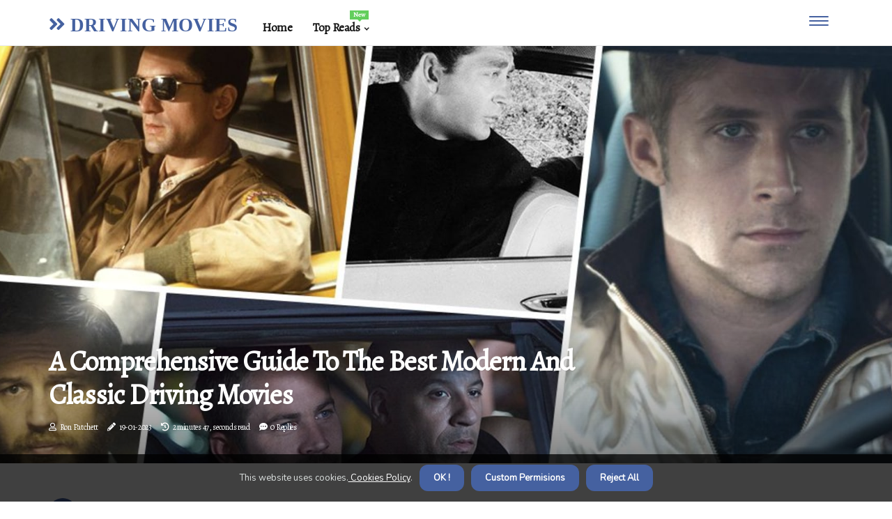

--- FILE ---
content_type: text/html;charset=utf-8
request_url: https://www.drivingmovies.com/a-comprehensive-guide-to-the-best-modern-and-classic-driving-movies
body_size: 16401
content:
<!DOCTYPE html><html lang="en-NZ"><head><meta charset="UTF-8" /><meta http-equiv="X-UA-Compatible" content="IE=edge" /><meta name="viewport" content="width=device-width, initial-scale=1" /><meta name="generator" content="WordPress 5.7.1" /><meta name="robots" content="index,follow,max-snippet:-1, max-image-preview:large, max-video-preview:-1"><title>A Comprehensive Guide to the Best Modern and Classic Driving Movies</title><meta name="author" content="Ron Patchett" /><meta name="description" content="From Fast & Furious to The Cannonball Run - explore some of the best modern & classic driving movies with this comprehensive guide! Learn about iconic..." /><meta name="keywords" content="fast & furious franchise vin diesel paul walker dominic toretto gene hackman roy scheider michael caine noel coward burt reynolds sally field mel gibson angelina jo" /><link rel="canonical" href="https://www.drivingmovies.com/a-comprehensive-guide-to-the-best-modern-and-classic-driving-movies" /><meta property="og:locale" content="en_NZ" /><meta property="og:type" content="website" /><meta property="og:title" content="A Comprehensive Guide to the Best Modern and Classic Driving Movies" /><meta property="og:description" content="From Fast & Furious to The Cannonball Run - explore some of the best modern & classic driving movies with this comprehensive guide! Learn about iconic cars & characters, memorable quotes & more!" /><meta property="og:url" content="https://www.drivingmovies.com/a-comprehensive-guide-to-the-best-modern-and-classic-driving-movies" /><meta property="og:site_name" content="drivingmovies.com"/><meta property="og:image" content="https://www.drivingmovies.com/img/1cd8c31a72eacca3e5903577a0bf9322.jpg?21"/><meta name="twitter:card" content="summary_large_image" /><meta name="twitter:description" content="From Fast & Furious to The Cannonball Run - explore some of the best modern & classic driving movies with this comprehensive guide! Learn about iconic cars & characters, memorable quotes & more!" /><meta name="twitter:title" content="A Comprehensive Guide to the Best Modern and Classic Driving Movies" /><script type='application/ld+json' class='yoast-schema-graph yoast-schema-graph--main'>{"@context": "https://schema.org","@graph": [{"@type": "WebSite","@id": "https://www.drivingmovies.com#website","url": "https://www.drivingmovies.com","name": "drivingmovies.com","inLanguage": "en","description": "From Fast & Furious to The Cannonball Run - explore some of the best modern & classic driving movies with this comprehensive guide! Learn about iconic cars & characters, memorable quotes & more!"},{"@type": "ImageObject","@id": "https://www.drivingmovies.com/a-comprehensive-guide-to-the-best-modern-and-classic-driving-movies#primaryimage","inLanguage": "en","url": "https://www.drivingmovies.com/img/1cd8c31a72eacca3e5903577a0bf9322.jpg?21","width": 1920,"height": 800,"caption": "A Comprehensive Guide to the Best Modern and Classic Driving Movies"},{"@type": "WebPage","@id": "https://www.drivingmovies.com/a-comprehensive-guide-to-the-best-modern-and-classic-driving-movies#webpage","url": "https://www.drivingmovies.com/a-comprehensive-guide-to-the-best-modern-and-classic-driving-movies","name": "A Comprehensive Guide to the Best Modern and Classic Driving Movies","isPartOf": {"@id": "https://www.drivingmovies.com#website"},"inLanguage": "en","primaryImageOfPage": {"@id": "https://www.drivingmovies.com/a-comprehensive-guide-to-the-best-modern-and-classic-driving-movies#primaryimage"},"datePublished": "2025-08-21T01-27-23.000Z","dateModified": "2025-08-21T01-27-23.000Z","description": "From Fast & Furious to The Cannonball Run - explore some of the best modern & classic driving movies with this comprehensive guide! Learn about iconic cars & characters, memorable quotes & more!","potentialAction": [{"@type": "ReadAction","target": ["https://www.drivingmovies.com/a-comprehensive-guide-to-the-best-modern-and-classic-driving-movies"]}]}]}</script><link rel="icon" href="https://www.drivingmovies.com/img/favicon.png" type="image/x-icon" /><link rel="apple-touch-icon-precomposed" sizes="57x57" href="https://www.drivingmovies.com/img/apple-touch-icon-57x57.png" /><link rel="apple-touch-icon-precomposed" sizes="114x114" href="https://www.drivingmovies.com/img/apple-touch-icon-114x114.png" /><link rel="apple-touch-icon-precomposed" sizes="72x72" href="https://www.drivingmovies.com/img/apple-touch-icon-72x72.png" /><link rel="apple-touch-icon-precomposed" sizes="144x144" href="https://www.drivingmovies.com/img/apple-touch-icon-144x144.png" /><link rel="apple-touch-icon-precomposed" sizes="60x60" href="https://www.drivingmovies.com/img/apple-touch-icon-60x60.png" /><link rel="apple-touch-icon-precomposed" sizes="120x120" href="https://www.drivingmovies.com/img/apple-touch-icon-120x120.png" /><link rel="apple-touch-icon-precomposed" sizes="76x76" href="https://www.drivingmovies.com/img/apple-touch-icon-76x76.png" /><link rel="apple-touch-icon-precomposed" sizes="152x152" href="https://www.drivingmovies.com/img/apple-touch-icon-152x152.png" /><link rel="icon" type="image/png" href="https://www.drivingmovies.com/img/favicon-196x196.png" sizes="196x196" /><link rel="icon" type="image/png" href="https://www.drivingmovies.com/img/favicon-96x96.png" sizes="96x96" /><link rel="icon" type="image/png" href="https://www.drivingmovies.com/img/favicon-32x32.png" sizes="32x32" /><link rel="icon" type="image/png" href="https://www.drivingmovies.com/img/favicon-16x16.png" sizes="16x16" /><link rel="icon" type="image/png" href="https://www.drivingmovies.com/img/favicon-128.png" sizes="128x128" /><meta name="application-name" content="&nbsp;"/><meta name="msapplication-TileColor" content="#FFFFFF" /><meta name="msapplication-TileImage" content="mstile-144x144.png" /><meta name="msapplication-square70x70logo" content="mstile-70x70.png" /><meta name="msapplication-square150x150logo" content="mstile-150x150.png" /><meta name="msapplication-wide310x150logo" content="mstile-310x150.png" /><meta name="msapplication-square310x310logo" content="mstile-310x310.png" /><script> WebFontConfig = { google: { families: ['Alegreya', 'Nunito'] } }; (function(d) { var wf = d.createElement('script'), s = d.scripts[0]; wf.src = 'https://ajax.googleapis.com/ajax/libs/webfont/1.6.26/webfont.js'; wf.async = true; s.parentNode.insertBefore(wf, s); })(document);</script><style type="text/css">:root{ --main-color:#551a8b; --font-heading:Alegreya; --font-body:Nunito;}.enable_footer_columns_dark { background: #151515; color: #fff; border-top: 1px solid #303030;}</style><link rel="stylesheet" href="https://www.drivingmovies.com/css/bootstrap.min.css?ver=3.1.9" type="text/css" media="all" /><link rel="stylesheet" href="https://cdnjs.cloudflare.com/ajax/libs/font-awesome/5.15.4/css/all.min.css" /><link rel="https://api.w.org/" href="https://www.drivingmovies.com/wp-json" /><link rel="EditURI" type="application/rsd+xml" title="RSD" href="https://www.drivingmovies.com/xmlrpc.php?rsd" /><link rel="wlwmanifest" type="application/wlwmanifest+xml" href="https://www.drivingmovies.com/wp-includes/wlwmanifest.xml"/><link rel="shortlink" href="https://www.drivingmovies.com"/><style type="text/css">.ofld_header_magazine_style.two_header_top_style.ofld_cus_top_share .header_top_bar_wrapper { background: #4561a0;}h4 {margin-top: 34px;}.home_section3 { background-color: #4561a008;}.enable_footer_columns_dark { background: #4561a0; color: #fff; border-top: 1px solid #4561a0;}.ofld_radus_e {border-radius: 5px;}.single_post_title_main { text-align: left; max-width: 84%; font-size: 38px;}ul.jl_s_pagination { display: none;}.cc-window { position: fixed; left: 0; right: 0; bottom: 0; width: 100%; background-color: rgba(0,0,0,0.75); z-index: 999; opacity: 1; transition: all 0.3s ease;}.cc-window .box-cookies { padding: 15px; text-align: center; color: #DBE0DF; font-size: 13px; font-weight: 400; line-height: 30px;}.cc-window .box-cookies { padding: 15px; text-align: center; color: #DBE0DF; font-size: 13px; font-weight: 400; line-height: 30px;}.cc-window .cc-close .cc-reject .cc-custom{ display: inline-block; margin-left: 10px; line-height: normal; padding: 10px 20px; background-color: #4561a0; color: #fff; font-weight: bold; border-radius: 12px; cursor: pointer; transition: all 0.3s ease-in-out;}.footer_logo_about{font-weight: bold;font-size: 38px;}.post_content.ofld_content { text-align: justify;}.jm-post-like{cursor:pointer;}a.jm-post-like.loved { background: red; border-radius: 21px;}.single_post_share_icon_post li a i { display: inline-block; padding: 0; color: #fff; text-align: center; text-transform: capitalize; font-size: 18px; font-weight: 500; height: 40px; line-height: 40px; width: 40px; border-radius: 21px;}.single-post-meta-wrapper.ofld_sfoot i { float: left; display: inline-block; padding: 0; color: #000; text-align: center; margin-right: 0; text-transform: capitalize; font-size: 18px; font-weight: 500; height: 40px; line-height: 40px; width: 40px; border-radius: 21px; border: 1px solid #ebebeb;}.auth .author-info.ofld_auth_head { background: transparent; padding: 0px 11%; text-align: center; margin-bottom: 0px;}.main_title_col .auth { margin-top: 0px; margin-bottom: 30px; padding: 0px; border: 0px !important;}.auth .author-info.ofld_auth_head { background: transparent; padding: 0px 11%; text-align: center; margin-bottom: 0px;}.author-info.ofld_auth_head .author-avatar { display: block; float: left; margin-left: 50px;}.author-info.ofld_auth_head .avatar { width: 198px !important; border: 7px solid #fff; border-radius: 50%; overflow: hidden; margin-top: -27px;}.author-info.ofld_auth_head .author-description { float: right; display: block; margin: 0px; width: 55%;}.auth .author_commentcount, .auth .author_postcount { font-size: 12px; color: #fff; line-height: 1.2; background: #4561a0; margin-right: 5px; padding: 2px 10px; border-radius: 21px;}.grid-sidebar .box { margin-bottom: 0!important; width: 33%; padding: 0; padding-right: 20px; padding-left: 20px; float: left; position: relative;}ol {display: inline-block;list-style-type: none;margin: 0px 0px 20px 80px;padding: 0;overflow: hidden;font-size: 12px;padding-left: 0;border-left: 1px solid #4561a0;}ol li {display: inline;margin-right: 8px;}ol li::before {content: ">";margin-right: 8px;}ol li:first-child::before {content: "";}.jlm_w .jlma { top: 4px;}.jlm_w .jlmb { top: 10px;}.jlm_w .jlmc { top: 16px;}.jlm_w span { display: block; position: absolute; width: 126%; height: 2px; border-radius: 91px; background: #4561a0; left: 5px;}.bottom_footer_menu_text .ofld_ft_w { border-top: 1px solid #ffff;}.menu-footer { margin-bottom: 0; padding: 0px; float: right; margin: -5px 35px 0px 0px;}.footer-bottom { color: #fff;}#menu-footer-menu li a { text-decoration: none; color: #fff;}.jellywp_about_us_widget_wrapper .footer_logo_about {margin-bottom: 30px;float: none;display: inline-block;width:100%;}.ofld_cat_img_w:last-child, .footer-columns .ofld_cat_img_w:nth-last-child(2) {margin-bottom: 8px;}.jli-moon{font-family: Font Awesome 5 Pro!important;}.jli-moon:before { content: "\f146";}.jli-sun{font-family: Font Awesome 5 Free!important;}.jli-sun:before { content: "\f146";}.ofld_day_night .jl-night-toggle-icon { width: 38px; background: rgba(0,0,0,.3); border-radius: 35;}.ofld__cat_img_w .ofld__cat_img_c { height: 68px; position: relative; border-radius: 25px; margin-top: :13px;}.footer-columns .ofld__cat_img_w .ofld__cat_img_c { border: 0px solid #525252; background: #3a3939;}header.header-wraper.ofld_header_magazine_style.two_header_top_style.header_layout_style3_custom.ofld_cus_top_share.border_down { background: #4561a0; height: 122px;}.ofld__s_pagination { display: none;}.ofld_cites { margin-top: 40px;}.row { display: -ms-flexbox; display: flex; -ms-flex-wrap: wrap; flex-wrap: wrap; margin-right: -15px; margin-left: -15px; width: 100%;}.ofld__lead_large { display: block;position: relative;}.ofld__lead_mobile { display: none;position: relative;}@media only screen and (max-width: 400px) { .author-info.ofld_auth_head .author-description { float: right; display: block; margin: 0px; width: 100%;}.author-info.ofld_auth_head .author-avatar { display: block; float: none; margin-left: 0px;}.grid-sidebar .box { margin-bottom: 0!important; width: 100%; padding: 0; padding-right: 20px; padding-left: 20px; float: left; position: relative;}.ofld__lead_large { display: none;position: relative;}.ofld__lead_mobile { display: block;position: relative;}}</style><style></style></head><body class="mobile_nav_class "><div class="options_layout_wrapper ofld_clear_at ofld_radius ofld_none_box_styles ofld_border_radiuss ofld_en_day_night"><div class="options_layout_container full_layout_enable_front"><header class="header-wraper ofld_header_magazine_style two_header_top_style header_layout_style3_custom ofld_cus_top_share "><div class="ofld_blank_nav"></div><div id="menu_wrapper" class="menu_wrapper ofld_menu_sticky ofld_stick"><div class="container"><div class="row"><div class="main_menu col-md-12" style="height: 65px;"><div class="logo_small_wrapper_table"><div class="logo_small_wrapper"><a class="logo_link" href="https://www.drivingmovies.com" style="margin-top: -10px;"><div class="ofld_logo_n"><div class="fas fa-angle-double-right" style="font-size: 27px;color: #4561a0;"> DRIVING MOVIES</div></div><div class="ofld_logo_w"><div class="fas fa-angle-double-right" style="font-size: 32px;color: #4561a0;"> DRIVING MOVIES</div></div></a></div></div><div class="search_header_menu ofld_nav_mobile"><div class="menu_mobile_icons"><div class="jlm_w"><span class="jlma"></span><span class="jlmb"></span><span class="jlmc"></span></div></div></div><div class="menu-primary-container navigation_wrapper ofld_cus_share_mnu"><ul id="mainmenu" class="ofld_main_menu"><li class="menu-item current-menu-item current_page_item"> <a href="https://www.drivingmovies.com">Home<span class="border-menu"></span></a></li> <li class="menu-item menu-item-has-children"> <a>Top Reads<span class="border-menu"></span><span class="ofld_menu_lb" style="background: #62ce5c !important;"><span class="ofld_lb_ar" style="border-top: 3px solid #62ce5c !important;"></span>New</span></a><ul class="sub-menu menu_post_feature ofld_menu_tls"><li><div id="sprasa_recent_large_widgets-2" class="widget main_post_style"><h3 class="widget-title"><span>Top Reads</span></h3><div class="ofld_grid_overlay ofld_w_menu ofld_clear_at"><div class="ofld_grid_overlay_col"><div class="ofld_grid_verlay_wrap ofld_radus_e"><div class="ofld_f_img_bg" style="background-image: url('https://www.drivingmovies.com/img/t30a3e7e4d58cfd97eaed87e89cc9c824.jpg')"></div><a href="https://www.drivingmovies.com/the-most-underrated-driving-movies-that-deserve-more-recognition" class="ofld_f_img_link"></a><div class="ofld_f_postbox"><h3 class="ofld_f_title"><a href="https://www.drivingmovies.com/the-most-underrated-driving-movies-that-deserve-more-recognition">The Most Underrated Driving Movies That Deserve More Recognition</a></h3><span class="ofld_post_meta"><span class="post-date"><i class="fas fa-pencil-alt"></i>01-07-2025</span><span class="post-read-time"><i class="fa fa-history"></i>1 minute 59, seconds read</span></span></div></div></div><div class="ofld_grid_overlay_col"><div class="ofld_grid_verlay_wrap ofld_radus_e"><div class="ofld_f_img_bg" style="background-image: url('https://www.drivingmovies.com/img/tcb9dec387682ebfae7782f78c2c57225.jpg')"></div><a href="https://www.drivingmovies.com/the-most-memorable-car-racing-quotes-from-driving-movies" class="ofld_f_img_link"></a><div class="ofld_f_postbox"><h3 class="ofld_f_title"><a href="https://www.drivingmovies.com/the-most-memorable-car-racing-quotes-from-driving-movies">The Most Memorable Car Racing Quotes from Driving Movies</a></h3><span class="ofld_post_meta"><span class="post-date"><i class="fas fa-pencil-alt"></i>01-07-2025</span><span class="post-read-time"><i class="fa fa-history"></i>2 minutes 25, seconds read</span></span></div></div></div><div class="ofld_grid_overlay_col"><div class="ofld_grid_verlay_wrap ofld_radus_e"><div class="ofld_f_img_bg" style="background-image: url('https://www.drivingmovies.com/img/t7095f840caa760b0bb7a906cd4b22cdd.jpg')"></div><a href="https://www.drivingmovies.com/the-most-underrated-car-racing-movies-that-deserve-more-recognition" class="ofld_f_img_link"></a><div class="ofld_f_postbox"><h3 class="ofld_f_title"><a href="https://www.drivingmovies.com/the-most-underrated-car-racing-movies-that-deserve-more-recognition">The Most Underrated Car Racing Movies That Deserve More Recognition</a></h3><span class="ofld_post_meta"><span class="post-date"><i class="fas fa-pencil-alt"></i>01-07-2025</span><span class="post-read-time"><i class="fa fa-history"></i>2 minutes 7, seconds read</span></span></div></div></div><div class="ofld_grid_overlay_col"><div class="ofld_grid_verlay_wrap ofld_radus_e"><div class="ofld_f_img_bg" style="background-image: url('https://www.drivingmovies.com/img/ta1493b5dfbb8faca6bfb3f1e40cb9eef.jpg')"></div><a href="https://www.drivingmovies.com/the-most-memorable-car-racing-comedy-quotes-from-driving-movies" class="ofld_f_img_link"></a><div class="ofld_f_postbox"><h3 class="ofld_f_title"><a href="https://www.drivingmovies.com/the-most-memorable-car-racing-comedy-quotes-from-driving-movies">The Most Memorable Car Racing Comedy Quotes from Driving Movies</a></h3><span class="ofld_post_meta"><span class="post-date"><i class="fas fa-pencil-alt"></i>01-07-2025</span><span class="post-read-time"><i class="fa fa-history"></i>2 minutes 37, seconds read</span></span></div></div></div></div></div></li></ul></li></ul></div></div></div></div></div></div></header><div class="mobile_menu_overlay"></div><div class="ofld_single_style4"><div class="single_content_header single_captions_overlay_bottom_image_full_width"><div class="image-post-thumb" style="background-image: url('https://www.drivingmovies.com/img/1cd8c31a72eacca3e5903577a0bf9322.jpg?21')"></div><div class="single_full_breadcrumbs_top"><div class="container"><div class="row"><div class="col-md-12"></div></div></div></div><div class="single_post_entry_content_wrapper"><div class="container"><div class="row"><div class="col-md-12"><div class="single_post_entry_content"><h1 class="single_post_title_main">A Comprehensive Guide to the Best Modern and Classic Driving Movies</h1><span class="ofld_post_meta"><span class="ofld_author_img_w"><i class="far fa-user"></i><a href="https://www.drivingmovies.com/ron-patchett" title="Posts by Ron Patchett" rel="author">Ron Patchett</a></span><span class="post-date"><i class="fas fa-pencil-alt"></i>19-01-2023</span><span class="post-read-time"><i class="fa fa-history"></i>2 minutes 47, seconds read</span><span class="meta-comment"><i class="fa fa-comment-dots"></i><a href="#">0 Replies</a></span></span></div></div></div></div></div></div></div><section id="content_main" class="clearfix ofld_spost"><div class="container"><div class="row main_content"><div class="col-md-12 loop-large-post" id="content"><div class="widget_container content_page"><div class="post type-post status-publish format-gallery has-post-thumbnail hentry category-business tag-inspiration tag-morning tag-tip tag-tutorial post_format-post-format-gallery"><div class="single_section_content box blog_large_post_style"><div class="post_content_w"><div class="post_sw"><div class="post_s"><div class="ofld_single_share_wrapper ofld_clear_at"><ul class="single_post_share_icon_post"><li class="single_post_share_facebook"><a rel="nofollow noopener" href="https://www.facebook.com/sharer.php?u=https://www.drivingmovies.com/a-comprehensive-guide-to-the-best-modern-and-classic-driving-movies" target="_blank"><i class="jli-facebook"></i></a></li><li class="single_post_share_twitter"><a rel="nofollow noopener" href="https://twitter.com/share?url=https://www.drivingmovies.com/a-comprehensive-guide-to-the-best-modern-and-classic-driving-movies&amp;text=https://www.drivingmovies.com/post&amp;hashtags=drivingmovies.com" target="_blank"><i class="jli-twitter"></i></a></li><li class="single_post_share_linkedin"><a rel="nofollow noopener" href="http://www.linkedin.com/shareArticle?mini=true&amp;url=https://www.drivingmovies.com/a-comprehensive-guide-to-the-best-modern-and-classic-driving-movies" target="_blank"><i class="jli-linkedin"></i></a></li></ul></div><span class="single-post-meta-wrapper ofld_sfoot"><a class="jm-post-like" data-post_id="a-comprehensive-guide-to-the-best-modern-and-classic-driving-movies" title="Like"><i class="jli-love"></i><span id="love">0</span></a><span class="view_options"><i class="jli-view-o"></i><span>3.1k</span></span></span></div></div><div class="post_content ofld_content"><p>From the classic car chases of The French Connection to the thrilling road trips of Little Miss Sunshine, driving movies have been a staple of cinematic history for decades. Whether you're looking for high-octane action, slapstick comedy, or sophisticated humor, there's something for everyone in this genre. In this comprehensive guide, we'll explore some of the best modern and classic driving movies, from Fast & Furious to The Cannonball Run. The modern era of driving movies began with the Fast & Furious franchise in 2001. Starring Vin Diesel and Paul Walker, this series follows Dominic Toretto and his crew as they take part in daring races and intense battles. The franchise has since grown to include eight films, with a ninth installment set to be released in 2021. Other modern driving movies include Baby Driver, Need for Speed, and Fast Five. Classic driving movies are just as iconic as their modern counterparts. </p><p>The French Connection (1971) is widely considered one of the greatest car chase movies of all time. Starring Gene Hackman and Roy Scheider, this classic follows two New York City detectives as they attempt to stop a French drug smuggling ring. Other classic car chase films include Bullitt (1968), Death Race 2000 (1975), and The Cannonball Run (1981).The stars of these films are just as iconic as the cars they drive. Michael Caine and Noel Coward starred in The Italian Job (1969), while Burt Reynolds and Sally Field starred in Smokey and the Bandit (1977). </p><p>Mel Gibson and Angelina Jolie starred in Gone in 60 Seconds (2000), while Nicolas Cage and Barry Newman starred in Gone in 60 Seconds (1974).Driving movies have evolved over the years to include more diverse characters, settings, and technology. From The Blues Brothers (1980) to Talladega Nights (2006), these films have featured high-octane action, street racing, illegal activities, personal issues, loyalty, friendship, redemption, and more. They have also included iconic car chase scenes that have become part of cinematic history. The modern era has seen a shift towards action-packed stories that are driven by characters rather than technology advances. Films like Ford v Ferrari (2019) and Death Race (2008) feature intense races that push the boundaries of what is possible on screen. </p><p>Technology advances have also allowed for more special effects and CGI stunts that make these films even more thrilling. In addition to action-packed stories, driving movies have also included plenty of comedy moments. From The Cannonball Run (1981) to Eurotrip (2004), these films have featured slapstick comedy, physical comedy, and sophisticated humor that has kept audiences laughing for decades. Other popular comedies include The Hangover (2009), Due Date (2010), Superbad (2007), Sideways (2004), and Easy Rider (1969).Driving movies have also featured some of the most memorable quotes in cinematic history. From Dominic Toretto's "I live my life a quarter mile at a time" to Lightning McQueen's "Ka-chow!", these quotes have become part of pop culture lore. </p><p>Other iconic lines include "You're gonna need a bigger boat" from Jaws (1975) and "You can't handle the truth" from A Few Good Men (1992).Whether you're looking for an action-packed story or a lighthearted comedy, there's something for everyone in the world of driving movies. From classic chase scenes to intense finales, these films have become part of cinematic history. So grab your keys and get ready for an unforgettable ride!. </p></div></div><div class="clearfix"></div><div class="single_tag_share"><div class="tag-cat"><ul class="single_post_tag_layout"><li><a href="https://www.drivingmovies.com/a-comprehensive-guide-to-the-best-modern-and-classic-driving-movies" rel="tag">fast & furious franchise vin diesel paul walker dominic toretto gene hackman roy scheider michael caine noel coward burt reynolds sally field mel gibson angelina jo</a></li></ul></div></div><div class="postnav_w"><div class="postnav_left"><div class="single_post_arrow_content"><a href="https://www.drivingmovies.com/the-best-car-chase-scenes-in-driving-movies" id="prepost"> <span class="ofld_cpost_nav"> <span class="ofld_post_nav_link"><i class="jli-left-arrow"></i>Next post</span><span class="ofld_cpost_title">The Best Car Chase Scenes in Driving Movies</span></span></a></div></div></div><div id="comments" class="comments-area"><div id="respond" class="comment-respond"><h3 id="reply-title" class="comment-reply-title">Leave a Comment</h3><form method="post" id="commentform" class="comment-form"><p class="comment-notes"><span id="email-notes">Required fields are marked <span class="required">*</span></p><p class="comment-form-comment"><textarea class="u-full-width" id="comment" name="comment" cols="45" rows="8" aria-required="true" placeholder="Comment"></textarea></p><div class="form-fields row"><span class="comment-form-author col-md-4"><input id="author" name="author" type="text" value="" size="30" placeholder="Your Name"></span><span class="comment-form-email col-md-4"><input id="email" name="email" type="text" value="" size="30" placeholder="E-mail"></span><span class="comment-form-url col-md-4"><input id="url" name="url" type="text" value="" size="30" placeholder="URL (Optional)"></span></div><p class="comment-form-cookies-consent"><input id="wp-comment-cookies-consent" name="wp-comment-cookies-consent" type="checkbox" value="yes"><label for="wp-comment-cookies-consent">This message is not spam</label></p><p class="form-submit"><input name="submit" type="submit" id="submit" class="submit" value="Leave a Comment"><input type="hidden" name="comment_post_ID" id="comment_post_ID"></p></form></div></div></div></div><div class="brack_space"></div></div></div></div></div></section><div id="content_nav" class="ofld_mobile_nav_wrapper"><div id="nav" class="ofld_mobile_nav_inner"><div class="menu_mobile_icons mobile_close_icons closed_menu"> <span class="ofld_close_wapper"><span class="ofld_close_1"></span><span class="ofld_close_2"></span></span></div><ul id="mobile_menu_slide" class="menu_moble_slide"><li class="menu-item current-menu-item current_page_item"> <a href="https://www.drivingmovies.com">Home<span class="border-menu"></span></a></li><li class="menu-item menu-item-has-children"> <a href="#">Top Reads<span class="border-menu"></span><span class="arrow_down"><i class="jli-down-chevron" aria-hidden="true"></i></span></a><ul class="sub-menu"><li class="menu-item current-menu-item current_page_item"> <a class="bd_left" href="https://www.drivingmovies.com/the-best-classic-driving-movies-and-why-they-re-so-popular">The Best Classic Driving Movies and Why They're So Popular<span class="border-menu"></span></a></li><li class="menu-item current-menu-item current_page_item"> <a class="bd_left" href="https://www.drivingmovies.com/the-most-underrated-car-chase-comedy-movies">The Most Underrated Car Chase Comedy Movies<span class="border-menu"></span></a></li><li class="menu-item current-menu-item current_page_item"> <a class="bd_left" href="https://www.drivingmovies.com/the-evolution-of-modern-driving-movies-from-fast-and-furious-to-baby-driver">The Evolution of Modern Driving Movies: From Fast & Furious to Baby Driver<span class="border-menu"></span></a></li><li class="menu-item current-menu-item current_page_item"> <a class="bd_left" href="https://www.drivingmovies.com/evolution-of-car-racing-movies-a-look-at-how-they-have-changed-over-time">Evolution of Car Racing Movies: A Look at How They Have Changed Over Time<span class="border-menu"></span></a></li><li class="menu-item current-menu-item current_page_item"> <a class="bd_left" href="https://www.drivingmovies.com/the-most-iconic-car-chase-moments-in-driving-movies">The Most Iconic Car Chase Moments in Driving Movies<span class="border-menu"></span></a></li><li class="menu-item current-menu-item current_page_item"> <a class="bd_left" href="https://www.drivingmovies.com/the-best-modern-driving-movies-and-why-they-re-so-popular">The Best Modern Driving Movies and Why They're So Popular<span class="border-menu"></span></a></li><li class="menu-item current-menu-item current_page_item"> <a class="bd_left" href="https://www.drivingmovies.com/the-best-road-trip-comedy-movies-to-watch">The Best Road Trip Comedy Movies to Watch<span class="border-menu"></span></a></li><li class="menu-item current-menu-item current_page_item"> <a class="bd_left" href="https://www.drivingmovies.com/the-most-underrated-car-racing-movies-that-deserve-more-recognition">The Most Underrated Car Racing Movies That Deserve More Recognition<span class="border-menu"></span></a></li><li class="menu-item current-menu-item current_page_item"> <a class="bd_left" href="https://www.drivingmovies.com/the-best-classic-car-racing-movies-and-why-they-re-so-popular">The Best Classic Car Racing Movies and Why They're So Popular<span class="border-menu"></span></a></li><li class="menu-item current-menu-item current_page_item"> <a class="bd_left" href="https://www.drivingmovies.com/the-best-modern-car-chase-comedy-movies">The Best Modern Car Chase Comedy Movies<span class="border-menu"></span></a></li><li class="menu-item current-menu-item current_page_item"> <a class="bd_left" href="https://www.drivingmovies.com/the-most-memorable-car-racing-quotes-from-driving-movies">The Most Memorable Car Racing Quotes from Driving Movies<span class="border-menu"></span></a></li><li class="menu-item current-menu-item current_page_item"> <a class="bd_left" href="https://www.drivingmovies.com/evolution-of-road-trip-movies-a-look-at-how-they-have-changed-over-time">Evolution of Road Trip Movies: A Look at How They Have Changed Over Time<span class="border-menu"></span></a></li><li class="menu-item current-menu-item current_page_item"> <a class="bd_left" href="https://www.drivingmovies.com/evolution-of-driving-movies-a-look-at-how-they-have-changed-over-time">Evolution of Driving Movies: A Look at How They Have Changed Over Time<span class="border-menu"></span></a></li><li class="menu-item current-menu-item current_page_item"> <a class="bd_left" href="https://www.drivingmovies.com/the-most-iconic-driving-movie-moments">The Most Iconic Driving Movie Moments<span class="border-menu"></span></a></li><li class="menu-item current-menu-item current_page_item"> <a class="bd_left" href="https://www.drivingmovies.com/the-best-car-racing-comedy-movies">The Best Car Racing Comedy Movies<span class="border-menu"></span></a></li><li class="menu-item current-menu-item current_page_item"> <a class="bd_left" href="https://www.drivingmovies.com/the-best-car-chase-comedy-movies">The Best Car Chase Comedy Movies<span class="border-menu"></span></a></li><li class="menu-item current-menu-item current_page_item"> <a class="bd_left" href="https://www.drivingmovies.com/the-most-iconic-car-racing-comedy-moments-in-driving-movies">The Most Iconic Car Racing Comedy Moments in Driving Movies<span class="border-menu"></span></a></li><li class="menu-item current-menu-item current_page_item"> <a class="bd_left" href="https://www.drivingmovies.com/evolution-of-road-trip-comedy-movies">Evolution of Road Trip Comedy Movies<span class="border-menu"></span></a></li><li class="menu-item current-menu-item current_page_item"> <a class="bd_left" href="https://www.drivingmovies.com/the-most-memorable-car-racing-comedy-quotes-from-driving-movies">The Most Memorable Car Racing Comedy Quotes from Driving Movies<span class="border-menu"></span></a></li><li class="menu-item current-menu-item current_page_item"> <a class="bd_left" href="https://www.drivingmovies.com/the-best-modern-car-racing-movies-and-why">The Best Modern Car Racing Movies and Why<span class="border-menu"></span></a></li><li class="menu-item current-menu-item current_page_item"> <a class="bd_left" href="https://www.drivingmovies.com/the-most-memorable-driving-movie-quotes">The Most Memorable Driving Movie Quotes<span class="border-menu"></span></a></li><li class="menu-item current-menu-item current_page_item"> <a class="bd_left" href="https://www.drivingmovies.com/the-most-iconic-road-trip-moments-in-driving-movies">The Most Iconic Road Trip Moments in Driving Movies<span class="border-menu"></span></a></li><li class="menu-item current-menu-item current_page_item"> <a class="bd_left" href="https://www.drivingmovies.com/the-best-driving-movies-of-all-time">The Best Driving Movies of All Time<span class="border-menu"></span></a></li><li class="menu-item current-menu-item current_page_item"> <a class="bd_left" href="https://www.drivingmovies.com/evolution-of-car-chase-comedy-movies">Evolution of Car Chase Comedy Movies<span class="border-menu"></span></a></li><li class="menu-item current-menu-item current_page_item"> <a class="bd_left" href="https://www.drivingmovies.com/the-most-memorable-road-trip-comedy-quotes-from-driving-movies">The Most Memorable Road Trip Comedy Quotes from Driving Movies<span class="border-menu"></span></a></li><li class="menu-item current-menu-item current_page_item"> <a class="bd_left" href="https://www.drivingmovies.com/the-best-classic-car-chase-movies-and-why-they-re-so-popular">The Best Classic Car Chase Movies and Why They're So Popular<span class="border-menu"></span></a></li><li class="menu-item current-menu-item current_page_item"> <a class="bd_left" href="https://www.drivingmovies.com/evolution-of-car-racing-comedy-movies">Evolution of Car Racing Comedy Movies<span class="border-menu"></span></a></li><li class="menu-item current-menu-item current_page_item"> <a class="bd_left" href="https://www.drivingmovies.com/the-best-classic-road-trip-movies-and-why-they-re-so-great">The Best Classic Road Trip Movies and Why They're So Great<span class="border-menu"></span></a></li><li class="menu-item current-menu-item current_page_item"> <a class="bd_left" href="https://www.drivingmovies.com/the-best-modern-road-trip-comedy-movies">The Best Modern Road Trip Comedy Movies<span class="border-menu"></span></a></li><li class="menu-item current-menu-item current_page_item"> <a class="bd_left" href="https://www.drivingmovies.com/the-best-modern-car-racing-comedy-movies">The Best Modern Car Racing Comedy Movies<span class="border-menu"></span></a></li><li class="menu-item current-menu-item current_page_item"> <a class="bd_left" href="https://www.drivingmovies.com/the-most-iconic-car-racing-moments-in-driving-movies">The Most Iconic Car Racing Moments in Driving Movies<span class="border-menu"></span></a></li><li class="menu-item current-menu-item current_page_item"> <a class="bd_left" href="https://www.drivingmovies.com/the-most-popular-driving-movies-of-all-time">The Most Popular Driving Movies of All Time<span class="border-menu"></span></a></li><li class="menu-item current-menu-item current_page_item"> <a class="bd_left" href="https://www.drivingmovies.com/the-best-car-chase-movies-of-all-time">The Best Car Chase Movies of All Time<span class="border-menu"></span></a></li><li class="menu-item current-menu-item current_page_item"> <a class="bd_left" href="https://www.drivingmovies.com/the-best-car-racing-movies-an-expert-s-perspective">The Best Car Racing Movies: An Expert's Perspective<span class="border-menu"></span></a></li><li class="menu-item current-menu-item current_page_item"> <a class="bd_left" href="https://www.drivingmovies.com/the-most-iconic-car-chase-comedy-moments-in-driving-movies">The Most Iconic Car Chase Comedy Moments in Driving Movies<span class="border-menu"></span></a></li><li class="menu-item current-menu-item current_page_item"> <a class="bd_left" href="https://www.drivingmovies.com/the-best-modern-car-chase-movies-and-why">The Best Modern Car Chase Movies and Why<span class="border-menu"></span></a></li><li class="menu-item current-menu-item current_page_item"> <a class="bd_left" href="https://www.drivingmovies.com/the-best-classic-road-trip-comedy-movies">The Best Classic Road Trip Comedy Movies<span class="border-menu"></span></a></li><li class="menu-item current-menu-item current_page_item"> <a class="bd_left" href="https://www.drivingmovies.com/the-most-underrated-road-trip-comedy-movies">The Most Underrated Road Trip Comedy Movies<span class="border-menu"></span></a></li><li class="menu-item current-menu-item current_page_item"> <a class="bd_left" href="https://www.drivingmovies.com/the-best-road-trip-movies-a-comprehensive-guide">The Best Road Trip Movies: A Comprehensive Guide<span class="border-menu"></span></a></li><li class="menu-item current-menu-item current_page_item"> <a class="bd_left" href="https://www.drivingmovies.com/the-most-iconic-road-trip-comedy-moments-in-driving-movies">The Most Iconic Road Trip Comedy Moments in Driving Movies<span class="border-menu"></span></a></li><li class="menu-item current-menu-item current_page_item"> <a class="bd_left" href="https://www.drivingmovies.com/the-most-underrated-driving-movies-that-deserve-more-recognition">The Most Underrated Driving Movies That Deserve More Recognition<span class="border-menu"></span></a></li><li class="menu-item current-menu-item current_page_item"> <a class="bd_left" href="https://www.drivingmovies.com/the-best-car-racing-scenes-in-driving-movies">The Best Car Racing Scenes in Driving Movies<span class="border-menu"></span></a></li><li class="menu-item current-menu-item current_page_item"> <a class="bd_left" href="https://www.drivingmovies.com/a-comprehensive-guide-to-the-best-modern-and-classic-driving-movies">A Comprehensive Guide to the Best Modern and Classic Driving Movies<span class="border-menu"></span></a></li><li class="menu-item current-menu-item current_page_item"> <a class="bd_left" href="https://www.drivingmovies.com/the-most-memorable-car-chase-quotes-from-driving-movies">The Most Memorable Car Chase Quotes from Driving Movies<span class="border-menu"></span></a></li><li class="menu-item current-menu-item current_page_item"> <a class="bd_left" href="https://www.drivingmovies.com/the-most-memorable-road-trip-quotes-from-driving-movies">The Most Memorable Road Trip Quotes from Driving Movies<span class="border-menu"></span></a></li><li class="menu-item current-menu-item current_page_item"> <a class="bd_left" href="https://www.drivingmovies.com/the-best-classic-car-racing-comedy-movies">The Best Classic Car Racing Comedy Movies<span class="border-menu"></span></a></li><li class="menu-item current-menu-item current_page_item"> <a class="bd_left" href="https://www.drivingmovies.com/the-best-underrated-car-racing-comedy-movies">The Best Underrated Car Racing Comedy Movies<span class="border-menu"></span></a></li><li class="menu-item current-menu-item current_page_item"> <a class="bd_left" href="https://www.drivingmovies.com/the-best-classic-car-chase-comedy-movies">The Best Classic Car Chase Comedy Movies<span class="border-menu"></span></a></li><li class="menu-item current-menu-item current_page_item"> <a class="bd_left" href="https://www.drivingmovies.com/the-most-underrated-road-trip-movies-you-should-watch">The Most Underrated Road Trip Movies You Should Watch<span class="border-menu"></span></a></li><li class="menu-item current-menu-item current_page_item"> <a class="bd_left" href="https://www.drivingmovies.com/the-best-car-chase-scenes-in-driving-movies">The Best Car Chase Scenes in Driving Movies<span class="border-menu"></span></a></li><li class="menu-item current-menu-item current_page_item"> <a class="bd_left" href="https://www.drivingmovies.com/a-comprehensive-guide-to-the-best-modern-and-classic-driving-movies">A Comprehensive Guide to the Best Modern and Classic Driving Movies<span class="border-menu"></span></a></li></ul></li></ul><div id="sprasa_recent_post_text_widget-11" class="widget post_list_widget"><div class="widget_ofld_wrapper"><div class="ettitle"><div class="widget-title"><h2 class="ofld_title_c">New Posts</h2></div></div><div class="bt_post_widget"><div class="ofld_m_right ofld_sm_list ofld_ml ofld_clear_at"><div class="ofld_m_right_w"><div class="ofld_m_right_img ofld_radus_e"><a href="https://www.drivingmovies.com/the-best-classic-driving-movies-and-why-they-re-so-popular"><img width="120" height="120" src="https://www.drivingmovies.com/img/mb1193a278c62bfcc19ac7a283bf0dfd3.jpg?21" class="attachment-sprasa_small_feature size-sprasa_small_feature wp-post-image" alt="The Best Classic Driving Movies and Why They're So Popular" loading="lazy" onerror="imgError(this)"></a></div><div class="ofld_m_right_content"><h2 class="entry-title"><a href="https://www.drivingmovies.com/the-best-classic-driving-movies-and-why-they-re-so-popular" tabindex="-1">The Best Classic Driving Movies and Why They're So Popular</a></h2><span class="ofld_post_meta"> <span class="post-date"><i class="fas fa-pencil-alt"></i>01-07-2025</span></span></div></div></div><div class="ofld_m_right ofld_sm_list ofld_ml ofld_clear_at"><div class="ofld_m_right_w"><div class="ofld_m_right_img ofld_radus_e"><a href="https://www.drivingmovies.com/evolution-of-car-chase-comedy-movies"><img width="120" height="120" src="https://www.drivingmovies.com/img/m7e2d0442f95f9948d21a071228dbf17a.jpg?21" class="attachment-sprasa_small_feature size-sprasa_small_feature wp-post-image" alt="Evolution of Car Chase Comedy Movies" loading="lazy" onerror="imgError(this)"></a></div><div class="ofld_m_right_content"><h2 class="entry-title"><a href="https://www.drivingmovies.com/evolution-of-car-chase-comedy-movies" tabindex="-1">Evolution of Car Chase Comedy Movies</a></h2><span class="ofld_post_meta"> <span class="post-date"><i class="fas fa-pencil-alt"></i>01-07-2025</span></span></div></div></div><div class="ofld_m_right ofld_sm_list ofld_ml ofld_clear_at"><div class="ofld_m_right_w"><div class="ofld_m_right_img ofld_radus_e"><a href="https://www.drivingmovies.com/the-best-underrated-car-racing-comedy-movies"><img width="120" height="120" src="https://www.drivingmovies.com/img/mdf2f342727ae3565c4e5d282c5ba1284.jpg?21" class="attachment-sprasa_small_feature size-sprasa_small_feature wp-post-image" alt="The Best Underrated Car Racing Comedy Movies" loading="lazy" onerror="imgError(this)"></a></div><div class="ofld_m_right_content"><h2 class="entry-title"><a href="https://www.drivingmovies.com/the-best-underrated-car-racing-comedy-movies" tabindex="-1">The Best Underrated Car Racing Comedy Movies</a></h2><span class="ofld_post_meta"> <span class="post-date"><i class="fas fa-pencil-alt"></i>01-07-2025</span></span></div></div></div></div></div></div></div></div><footer id="footer-container" class="ofld_footer_act enable_footer_columns_dark"><div class="footer-columns"><div class="container"><div class="row"><div class="col-md-4 foterwidget"><div id="sprasa_recent_post_text_widget-8" class="widget post_list_widget"><div class="widget_ofld_wrapper"><div class="ettitle"><div class="widget-title"><h2 class="ofld_title_c">Top Articles</h2></div></div><div class="bt_post_widget"><div class="ofld_m_right ofld_sm_list ofld_ml ofld_clear_at"><div class="ofld_m_right_w"><div class="ofld_m_right_img ofld_radus_e"><a href="https://www.drivingmovies.com/the-best-classic-car-chase-movies-and-why-they-re-so-popular"><img width="120" height="120" src="https://www.drivingmovies.com/img/mcfeeec3aa4027bc761c7d34b226ee58b.jpg?21" class="attachment-sprasa_small_feature size-sprasa_small_feature wp-post-image" alt="The Best Classic Car Chase Movies and Why They're So Popular" loading="lazy" onerror="imgError(this)" /></a></div><div class="ofld_m_right_content"><h2 class="entry-title"><a href="https://www.drivingmovies.com/the-best-classic-car-chase-movies-and-why-they-re-so-popular" tabindex="-1">The Best Classic Car Chase Movies and Why They're So Popular</a></h2><span class="ofld_post_meta"> <span class="post-read-time"><i class="fa fa-history"></i>2 minutes 14, seconds read</span></span></div></div></div><div class="ofld_m_right ofld_sm_list ofld_ml ofld_clear_at"><div class="ofld_m_right_w"><div class="ofld_m_right_img ofld_radus_e"><a href="https://www.drivingmovies.com/the-best-modern-driving-movies-and-why-they-re-so-popular"><img width="120" height="120" src="https://www.drivingmovies.com/img/mbb3641b43afac8bd0433ece2a9e12217.jpg?21" class="attachment-sprasa_small_feature size-sprasa_small_feature wp-post-image" alt="The Best Modern Driving Movies and Why They're So Popular" loading="lazy" onerror="imgError(this)" /></a></div><div class="ofld_m_right_content"><h2 class="entry-title"><a href="https://www.drivingmovies.com/the-best-modern-driving-movies-and-why-they-re-so-popular" tabindex="-1">The Best Modern Driving Movies and Why They're So Popular</a></h2><span class="ofld_post_meta"> <span class="post-read-time"><i class="fa fa-history"></i>1 minute 54, seconds read</span></span></div></div></div></div></div></div></div><div class="col-md-4"><div id="sprasa_about_us_widget-2" class="widget jellywp_about_us_widget"><div class="widget_ofld_wrapper about_widget_content"><div class="jellywp_about_us_widget_wrapper"><div class="footer_logo_about" style="">DRIVING MOVIES</div><div>Driving Movies is your passionate guide to the world of automotive cinema. Founded by Ron "Wheelman" Patchett, we bring you expert reviews, fascinating trivia, and in-depth analyses of classic and contemporary car films. From high-octane action to heartwarming road trips, we cover it all. Join our community of film buffs and engineheads as we explore the intersection of Hollywood and horsepower. Buckle up for a cinematic journey through the fast lane of movie history!</div><div class="social_icons_widget"><ul class="social-icons-list-widget icons_about_widget_display"></ul></div></div></div></div><div id="sprasa_about_us_widget-4" class="widget jellywp_about_us_widget"><div class="widget_ofld_wrapper about_widget_content"><div class="jellywp_about_us_widget_wrapper"><div class="social_icons_widget"><ul class="social-icons-list-widget icons_about_widget_display"></ul></div></div></div></div></div></div></div></div><div class="footer-bottom enable_footer_copyright_dark"><div class="container"><div class="row bottom_footer_menu_text"><div class="col-md-12"><div class="ofld_ft_w">© Copyright <span id="year"></span> drivingmovies.com. All rights reserved.<ul id="menu-footer-menu" class="menu-footer"><li class="menu-item menu-item-6"> <a rel="nofollow" href="https://www.drivingmovies.com/ron-patchett">About Us DRIVING MOVIES</a></li><li class="menu-item menu-item-7"> <a rel="nofollow" href="https://www.drivingmovies.com/privacy">Privacy Policy</a></li></li></ul></div></div></div></div></div></footer></div></div><div id="ccokies" role="dialog" aria-live="polite" aria-label="cookieconsent" aria-describedby="cookieconsent:desc" class="cc-window cc-banner cc-type-info cc-theme-block cc-bottom " style="display:none;"><div class="box-cookies"><span aria-label="dismiss cookie message" role="button" tabindex="0" class="cc-open fa fa-cookie" style="display:none;"></span><span class="cc-message innercookie">This website uses cookies.<a style="color: white;text-decoration: underline!important;" rel="nofollow" href="https://www.drivingmovies.com/privacy"> Cookies Policy</a>.</span><span aria-label="dismiss cookie message" role="button" tabindex="0" class="cc-close innercookie"> OK !</span><span aria-label="dismiss cookie message" role="button" tabindex="0" class="cc-custom innercookie"> Custom Permisions</span><span aria-label="dismiss cookie message" role="button" tabindex="0" class="cc-reject innercookie"> Reject All</span></div></div><script src="https://www.drivingmovies.com/wp-includes/js/jquery/jquery.min.js?ver=1.11.2-wp"></script><style> *, :before, :after { --tw-border-spacing-x: 0; --tw-border-spacing-y: 0; --tw-translate-x: 0; --tw-translate-y: 0; --tw-rotate: 0; --tw-skew-x: 0; --tw-skew-y: 0; --tw-scale-x: 1; --tw-scale-y: 1; --tw-pan-x: ; --tw-pan-y: ; --tw-pinch-zoom: ; --tw-scroll-snap-strictness: proximity; --tw-ordinal: ; --tw-slashed-zero: ; --tw-numeric-figure: ; --tw-numeric-spacing: ; --tw-numeric-fraction: ; --tw-ring-inset: ; --tw-ring-offset-width: 0px; --tw-ring-offset-color: #fff; --tw-ring-color: rgba(59, 130, 246, .5); --tw-ring-offset-shadow: 0 0 transparent; --tw-ring-shadow: 0 0 transparent; --tw-shadow: 0 0 transparent; --tw-shadow-colored: 0 0 transparent; --tw-blur: ; --tw-brightness: ; --tw-contrast: ; --tw-grayscale: ; --tw-hue-rotate: ; --tw-invert: ; --tw-saturate: ; --tw-sepia: ; --tw-drop-shadow: ; --tw-backdrop-blur: ; --tw-backdrop-brightness: ; --tw-backdrop-contrast: ; --tw-backdrop-grayscale: ; --tw-backdrop-hue-rotate: ; --tw-backdrop-invert: ; --tw-backdrop-opacity: ; --tw-backdrop-saturate: ; --tw-backdrop-sepia: } ::-webkit-backdrop { --tw-border-spacing-x: 0; --tw-border-spacing-y: 0; --tw-translate-x: 0; --tw-translate-y: 0; --tw-rotate: 0; --tw-skew-x: 0; --tw-skew-y: 0; --tw-scale-x: 1; --tw-scale-y: 1; --tw-pan-x: ; --tw-pan-y: ; --tw-pinch-zoom: ; --tw-scroll-snap-strictness: proximity; --tw-ordinal: ; --tw-slashed-zero: ; --tw-numeric-figure: ; --tw-numeric-spacing: ; --tw-numeric-fraction: ; --tw-ring-inset: ; --tw-ring-offset-width: 0px; --tw-ring-offset-color: #fff; --tw-ring-color: rgba(59, 130, 246, .5); --tw-ring-offset-shadow: 0 0 transparent; --tw-ring-shadow: 0 0 transparent; --tw-shadow: 0 0 transparent; --tw-shadow-colored: 0 0 transparent; --tw-blur: ; --tw-brightness: ; --tw-contrast: ; --tw-grayscale: ; --tw-hue-rotate: ; --tw-invert: ; --tw-saturate: ; --tw-sepia: ; --tw-drop-shadow: ; --tw-backdrop-blur: ; --tw-backdrop-brightness: ; --tw-backdrop-contrast: ; --tw-backdrop-grayscale: ; --tw-backdrop-hue-rotate: ; --tw-backdrop-invert: ; --tw-backdrop-opacity: ; --tw-backdrop-saturate: ; --tw-backdrop-sepia: } ::backdrop { --tw-border-spacing-x: 0; --tw-border-spacing-y: 0; --tw-translate-x: 0; --tw-translate-y: 0; --tw-rotate: 0; --tw-skew-x: 0; --tw-skew-y: 0; --tw-scale-x: 1; --tw-scale-y: 1; --tw-pan-x: ; --tw-pan-y: ; --tw-pinch-zoom: ; --tw-scroll-snap-strictness: proximity; --tw-ordinal: ; --tw-slashed-zero: ; --tw-numeric-figure: ; --tw-numeric-spacing: ; --tw-numeric-fraction: ; --tw-ring-inset: ; --tw-ring-offset-width: 0px; --tw-ring-offset-color: #fff; --tw-ring-color: rgba(59, 130, 246, .5); --tw-ring-offset-shadow: 0 0 transparent; --tw-ring-shadow: 0 0 transparent; --tw-shadow: 0 0 transparent; --tw-shadow-colored: 0 0 transparent; --tw-blur: ; --tw-brightness: ; --tw-contrast: ; --tw-grayscale: ; --tw-hue-rotate: ; --tw-invert: ; --tw-saturate: ; --tw-sepia: ; --tw-drop-shadow: ; --tw-backdrop-blur: ; --tw-backdrop-brightness: ; --tw-backdrop-contrast: ; --tw-backdrop-grayscale: ; --tw-backdrop-hue-rotate: ; --tw-backdrop-invert: ; --tw-backdrop-opacity: ; --tw-backdrop-saturate: ; --tw-backdrop-sepia: } .pointer-events-none { pointer-events: none } .static { position: static } .fixed { position: fixed } .absolute { position: absolute } .relative { position: relative } .inset-0 { top: 0; bottom: 0; left: 0; right: 0 } .left-0 { left: 0 } .m-0 { margin: 0 } .my-0 { margin-top: 0; margin-bottom: 0 } .mx-auto { margin-left: auto; margin-right: auto } .mx-0 { margin-left: 0; margin-right: 0 } .my-4 { margin-top: 1rem; margin-bottom: 1rem } .my-2 { margin-top: .5rem; margin-bottom: .5rem } .my-3 { margin-top: .75rem; margin-bottom: .75rem } .my-1 { margin-top: .25rem; margin-bottom: .25rem } .mt-2 { margin-top: .5rem } .mt-3 { margin-top: .75rem } .mt-1 { margin-top: .25rem } .mb-4 { margin-bottom: 1rem } .mb-0 { margin-bottom: 0 } .mr-2 { margin-right: .5rem } .ml-3 { margin-left: .75rem } .ml-4 { margin-left: 1rem } .mb-2 { margin-bottom: .5rem } .mr-1 { margin-right: .25rem } .mt-4 { margin-top: 1rem } .mb-12 { margin-bottom: 3rem } .mb-8 { margin-bottom: 2rem } .mb-3 { margin-bottom: .75rem } .block { display: block } .inline-block { display: inline-block } .inline { display: inline } .flex { display: flex } .inline-flex { display: inline-flex } .grid { display: grid } .hidden { display: none } .h-56 { height: 14rem } .h-2 { height: .5rem } .h-3 { height: .75rem } .h-4 { height: 1rem } .h-full { height: 100% } .h-8 { height: 2rem } .h-6 { height: 1.5rem } .h-5 { height: 1.25rem } .max-h-screen { max-height: 100vh } .max-h-0 { max-height: 0 } .w-full { width: 100% } .w-2 { width: .5rem } .w-3 { width: .75rem } .w-4 { width: 1rem } .w-8 { width: 2rem } .w-11 { width: 2.75rem } .w-5 { width: 1.25rem } .w-1\.5 { width: .375rem } .w-1 { width: .25rem } .flex-1 { flex: 1 } .shrink-0 { flex-shrink: 0 } .translate-x-0\.5 { --tw-translate-x: .125rem; transform: translate(var(--tw-translate-x), var(--tw-translate-y))rotate(var(--tw-rotate))skewX(var(--tw-skew-x))skewY(var(--tw-skew-y))scaleX(var(--tw-scale-x))scaleY(var(--tw-scale-y)) } .translate-x-0 { --tw-translate-x: 0px; transform: translate(var(--tw-translate-x), var(--tw-translate-y))rotate(var(--tw-rotate))skewX(var(--tw-skew-x))skewY(var(--tw-skew-y))scaleX(var(--tw-scale-x))scaleY(var(--tw-scale-y)) } .translate-x-5 { --tw-translate-x: 1.25rem; transform: translate(var(--tw-translate-x), var(--tw-translate-y))rotate(var(--tw-rotate))skewX(var(--tw-skew-x))skewY(var(--tw-skew-y))scaleX(var(--tw-scale-x))scaleY(var(--tw-scale-y)) } .rotate-90 { --tw-rotate: 90deg; transform: translate(var(--tw-translate-x), var(--tw-translate-y))rotate(var(--tw-rotate))skewX(var(--tw-skew-x))skewY(var(--tw-skew-y))scaleX(var(--tw-scale-x))scaleY(var(--tw-scale-y)) } .rotate-180 { --tw-rotate: 180deg; transform: translate(var(--tw-translate-x), var(--tw-translate-y))rotate(var(--tw-rotate))skewX(var(--tw-skew-x))skewY(var(--tw-skew-y))scaleX(var(--tw-scale-x))scaleY(var(--tw-scale-y)) } .transform { transform: translate(var(--tw-translate-x), var(--tw-translate-y))rotate(var(--tw-rotate))skewX(var(--tw-skew-x))skewY(var(--tw-skew-y))scaleX(var(--tw-scale-x))scaleY(var(--tw-scale-y)) } .transform-gpu { transform: translate3d(var(--tw-translate-x), var(--tw-translate-y), 0)rotate(var(--tw-rotate))skewX(var(--tw-skew-x))skewY(var(--tw-skew-y))scaleX(var(--tw-scale-x))scaleY(var(--tw-scale-y)) } @keyframes spin { to { transform: rotate(360deg) } } .animate-spin { animation: 1s linear infinite spin } .cursor-pointer { cursor: pointer } .grid-cols-2 { grid-template-columns: repeat(2, minmax(0, 1fr)) } .flex-col { flex-direction: column } .flex-wrap { flex-wrap: wrap } .items-start { align-items: flex-start } .items-end { align-items: flex-end } .items-center { align-items: center } .items-stretch { align-items: stretch } .justify-end { justify-content: flex-end } .justify-center { justify-content: center } .justify-between { justify-content: space-between } .justify-around { justify-content: space-around } .gap-y-3 { row-gap: .75rem } .gap-y-2 { row-gap: .5rem } .self-end { align-self: flex-end } .overflow-hidden { overflow: hidden } .overflow-scroll { overflow: scroll } .overflow-x-hidden { overflow-x: hidden } .truncate { text-overflow: ellipsis; white-space: nowrap; overflow: hidden } .whitespace-normal { white-space: normal } .whitespace-nowrap { white-space: nowrap } .break-all { word-break: break-all } .rounded-full { border-radius: 9999px } .rounded-lg { border-radius: .5rem } .rounded-xl { border-radius: .75rem } .border { border-width: 1px } .border-2 { border-width: 2px } .border-none { border-style: none } .border-transparent { border-color: transparent } .bg-white { --tw-bg-opacity: 1; background-color: rgb(255 255 255/var(--tw-bg-opacity)) } .bg-gray-50 { --tw-bg-opacity: 1; background-color: rgb(249 250 251/var(--tw-bg-opacity)) } .p-1 { padding: .25rem } .p-3 { padding: .75rem } .px-0 { padding-left: 0; padding-right: 0 } .py-2 { padding-top: .5rem; padding-bottom: .5rem } .px-3 { padding-left: .75rem; padding-right: .75rem } .px-4 { padding-left: 1rem; padding-right: 1rem } .px-2 { padding-left: .5rem; padding-right: .5rem } .py-1 { padding-top: .25rem; padding-bottom: .25rem } .pr-2 { padding-right: .5rem } .pb-2 { padding-bottom: .5rem } .text-left { text-align: left } .text-center { text-align: center } .text-right { text-align: right } .text-justify { text-align: justify } .align-middle { vertical-align: middle } .text-xs { font-size: .75rem; line-height: 1rem } .text-\[9px\] { font-size: 9px } .text-sm { font-size: .875rem; line-height: 1.25rem } .text-lg { font-size: 1.125rem; line-height: 1.75rem } .font-semibold { font-weight: 600 } .font-medium { font-weight: 500 } .font-bold { font-weight: 700 } .font-black { font-weight: 900 } .italic { font-style: italic } .ordinal { --tw-ordinal: ordinal; font-variant-numeric: var(--tw-ordinal)var(--tw-slashed-zero)var(--tw-numeric-figure)var(--tw-numeric-spacing)var(--tw-numeric-fraction) } .leading-4 { line-height: 1rem } .leading-tight { line-height: 1.25 } .leading-7 { line-height: 1.75rem } .text-gray-900 { --tw-text-opacity: 1; color: rgb(17 24 39/var(--tw-text-opacity)) } .text-gray-200 { --tw-text-opacity: 1; color: rgb(229 231 235/var(--tw-text-opacity)) } .text-indigo-600 { --tw-text-opacity: 1; color: rgb(79 70 229/var(--tw-text-opacity)) } .text-gray-400 { --tw-text-opacity: 1; color: rgb(156 163 175/var(--tw-text-opacity)) } .no-underline { -webkit-text-decoration-line: none; text-decoration-line: none } .opacity-90 { opacity: .9 } .opacity-100 { opacity: 1 } .opacity-0 { opacity: 0 } .shadow-md { --tw-shadow: 0 4px 6px -1px rgba(0, 0, 0, .1), 0 2px 4px -2px rgba(0, 0, 0, .1); --tw-shadow-colored: 0 4px 6px -1px var(--tw-shadow-color), 0 2px 4px -2px var(--tw-shadow-color); box-shadow: var(--tw-ring-offset-shadow, 0 0 transparent), var(--tw-ring-shadow, 0 0 transparent), var(--tw-shadow) } .shadow { --tw-shadow: 0 1px 3px 0 rgba(0, 0, 0, .1), 0 1px 2px -1px rgba(0, 0, 0, .1); --tw-shadow-colored: 0 1px 3px 0 var(--tw-shadow-color), 0 1px 2px -1px var(--tw-shadow-color); box-shadow: var(--tw-ring-offset-shadow, 0 0 transparent), var(--tw-ring-shadow, 0 0 transparent), var(--tw-shadow) } .shadow-lg { --tw-shadow: 0 10px 15px -3px rgba(0, 0, 0, .1), 0 4px 6px -4px rgba(0, 0, 0, .1); --tw-shadow-colored: 0 10px 15px -3px var(--tw-shadow-color), 0 4px 6px -4px var(--tw-shadow-color); box-shadow: var(--tw-ring-offset-shadow, 0 0 transparent), var(--tw-ring-shadow, 0 0 transparent), var(--tw-shadow) } .outline { outline-style: solid } .ring-2 { --tw-ring-offset-shadow: var(--tw-ring-inset)0 0 0 var(--tw-ring-offset-width)var(--tw-ring-offset-color); --tw-ring-shadow: var(--tw-ring-inset)0 0 0 calc(2px + var(--tw-ring-offset-width))var(--tw-ring-color); box-shadow: var(--tw-ring-offset-shadow), var(--tw-ring-shadow), var(--tw-shadow, 0 0 transparent) } .ring-0 { --tw-ring-offset-shadow: var(--tw-ring-inset)0 0 0 var(--tw-ring-offset-width)var(--tw-ring-offset-color); --tw-ring-shadow: var(--tw-ring-inset)0 0 0 calc(0px + var(--tw-ring-offset-width))var(--tw-ring-color); box-shadow: var(--tw-ring-offset-shadow), var(--tw-ring-shadow), var(--tw-shadow, 0 0 transparent) } .ring-black { --tw-ring-opacity: 1; --tw-ring-color: rgb(0 0 0/var(--tw-ring-opacity)) } .ring-opacity-5 { --tw-ring-opacity: .05 } .blur { --tw-blur: blur(8px); filter: var(--tw-blur)var(--tw-brightness)var(--tw-contrast)var(--tw-grayscale)var(--tw-hue-rotate)var(--tw-invert)var(--tw-saturate)var(--tw-sepia)var(--tw-drop-shadow) } .filter { filter: var(--tw-blur)var(--tw-brightness)var(--tw-contrast)var(--tw-grayscale)var(--tw-hue-rotate)var(--tw-invert)var(--tw-saturate)var(--tw-sepia)var(--tw-drop-shadow) } .transition-all { transition-property: all; transition-duration: .15s; transition-timing-function: cubic-bezier(.4, 0, .2, 1) } .transition { transition-property: color, background-color, border-color, -webkit-text-decoration-color, -webkit-text-decoration-color, text-decoration-color, fill, stroke, opacity, box-shadow, transform, filter, -webkit-backdrop-filter, -webkit-backdrop-filter, backdrop-filter; transition-duration: .15s; transition-timing-function: cubic-bezier(.4, 0, .2, 1) } .transition-opacity { transition-property: opacity; transition-duration: .15s; transition-timing-function: cubic-bezier(.4, 0, .2, 1) } .transition-colors { transition-property: color, background-color, border-color, -webkit-text-decoration-color, -webkit-text-decoration-color, text-decoration-color, fill, stroke; transition-duration: .15s; transition-timing-function: cubic-bezier(.4, 0, .2, 1) } .transition-height { transition-property: max-height; transition-duration: .15s; transition-timing-function: cubic-bezier(.4, 0, .2, 1) } .duration-500 { transition-duration: .5s } .duration-200 { transition-duration: .2s } .duration-100 { transition-duration: .1s } .duration-300 { transition-duration: .3s } .ease-in-out { transition-timing-function: cubic-bezier(.4, 0, .2, 1) } .ease-out { transition-timing-function: cubic-bezier(0, 0, .2, 1) } .ease-in { transition-timing-function: cubic-bezier(.4, 0, 1, 1) } .focus\:outline-none:focus { outline-offset: 2px; outline: 2px solid transparent } .disabled\:cursor-not-allowed:disabled { cursor: not-allowed } .disabled\:opacity-50:disabled { opacity: .5 } [dir=ltr] .ltr\:mr-3 { margin-right: .75rem } [dir=ltr] .ltr\:mr-2 { margin-right: .5rem } [dir=ltr] .ltr\:mr-1 { margin-right: .25rem } [dir=ltr] .ltr\:ml-1 { margin-left: .25rem } [dir=ltr] .ltr\:mr-4 { margin-right: 1rem } [dir=ltr] .ltr\:pr-2\.5 { padding-right: .625rem } [dir=ltr] .ltr\:pr-2 { padding-right: .5rem } [dir=ltr] .ltr\:pl-2 { padding-left: .5rem } [dir=ltr] .ltr\:last\:mr-0:last-child { margin-right: 0 } [dir=rtl] .rtl\:ml-3 { margin-left: .75rem } [dir=rtl] .rtl\:ml-2 { margin-left: .5rem } [dir=rtl] .rtl\:ml-1 { margin-left: .25rem } [dir=rtl] .rtl\:mr-1 { margin-right: .25rem } [dir=rtl] .rtl\:ml-4 { margin-left: 1rem } [dir=rtl] .rtl\:pl-2\.5 { padding-left: .625rem } [dir=rtl] .rtl\:pl-2 { padding-left: .5rem } [dir=rtl] .rtl\:last\:ml-0:last-child { margin-left: 0 } @media (min-width:768px) { .md\:mt-4 { margin-top: 1rem } .md\:mt-6 { margin-top: 1.5rem } .md\:flex { display: flex } .md\:hidden { display: none } .md\:w-97 { width: 25rem } .md\:flex-row { flex-direction: row } .md\:px-16 { padding-left: 4rem; padding-right: 4rem } .md\:px-4 { padding-left: 1rem; padding-right: 1rem } .md\:text-sm { font-size: .875rem; line-height: 1.25rem } .md\:text-lg { font-size: 1.125rem; line-height: 1.75rem } [dir=ltr] .ltr\:md\:mr-5 { margin-right: 1.25rem } [dir=rtl] .rtl\:md\:ml-5 { margin-left: 1.25rem } } @media (min-width:1024px) { .lg\:mt-0 { margin-top: 0 } .lg\:flex-none { flex: none } .lg\:flex-row { flex-direction: row } [dir=ltr] .ltr\:lg\:pr-10 { padding-right: 2.5rem } [dir=ltr] .ltr\:lg\:pl-10 { padding-left: 2.5rem } [dir=ltr] .ltr\:lg\:pl-14 { padding-left: 3.5rem } [dir=rtl] .rtl\:lg\:pl-10 { padding-left: 2.5rem } [dir=rtl] .rtl\:lg\:pr-10 { padding-right: 2.5rem } [dir=rtl] .rtl\:lg\:pr-14 { padding-right: 3.5rem } } .preferencesstart { max-width: 601px; height: 310px; position: fixed; top: 50%; left: 50%; transform: translate(-50%, -50%); z-index: 99999999; } .preferencesstart button, input[type=submit] { display: block; float: left; background-color: #000; color: #fff; line-height: 22px!important; font-size: 13px; font-weight: 600; text-transform: capitalize; letter-spacing: 0; padding: 0 21px; margin-top: 0; border-radius: 15px!important; -o-transition: .25s; -ms-transition: .25s; -moz-transition: .25s; -webkit-transition: .25s; transition: .25s; border: 0; outline: 0;}.preferencesstart .pointer-events-none { margin-top: -10px;}.cc-message { display: inline-block;}.cc-window .box-cookies .cc-close { display: inline-block!important; margin-left: 10px; line-height: normal; padding: 10px 20px; background-color: #4561a0; color: #fff; font-weight: bold; border-radius: 12px; cursor: pointer; transition: all 0.3s ease-in-out;}.cc-window .box-cookies .cc-reject { display: inline-block!important; margin-left: 10px; line-height: normal; padding: 10px 20px; background-color: #4561a0; color: #fff; font-weight: bold; border-radius: 12px; cursor: pointer; transition: all 0.3s ease-in-out;}.cc-window .box-cookies .cc-custom{ display: inline-block!important; margin-left: 10px; line-height: normal; padding: 10px 20px; background-color: #4561a0; color: #fff; font-weight: bold; border-radius: 12px; cursor: pointer; transition: all 0.3s ease-in-out;} .cc-window-closed .box-cookies .cc-open { display: inline-block!important; margin-left: 4px; line-height: normal; padding: 6px 10px; color: #fff; font-weight: bold; border-radius: 24px; cursor: pointer; transition: all 0.3s ease-in-out; font-size: 25px; } .cc-window-closed { position: fixed; left: 0; right: 0; bottom: 0px; width: 57px; height: 43px; background-color: #4561a0; z-index: 999; opacity: 1; transition: all 0.3s ease; border-radius: 0px 12px 0px 0px; padding: 4px 0px 0px 0px; } </style><div dir="ltr" class="preferencesstart h-full w-full flex justify-center items-start" style="display:none"> <div style="font-family: Inter, sans-serif; position: absolute;">&nbsp;</div> <div class="w-full py-2 px-3 md:px-16"> <div class="w-full px-4 py-2 shadow-md transition-all duration-500 ease-in-out" style="background-color: rgb(255, 255, 255); color: rgb(0, 0, 0); font-family: Inter, sans-serif; border-radius: 1rem;"> <div class="w-full flex flex-col mx-auto items-center relative"> <div class="w-full flex justify-between items-center"> <p class="text-md md:text-lg font-semibold m-0" style="color: #4561a0;">Which cookies do you want to accept?</p> <div class="acceptall cursor-pointer flex justify-center h-4 w-4 items-center p-1 rounded-full" style="background-color: #4561a0; color: rgb(255, 255, 255);"> <svg class="h-3 w-3" viewBox="0 0 352 512" fill="none" xmlns="http://www.w3.org/2000/svg"> <g id="times-solid" clip-path="url(#clip0)"> <path id="Vector" d="M242.72 256L342.79 155.93C355.07 143.65 355.07 123.74 342.79 111.45L320.55 89.21C308.27 76.93 288.36 76.93 276.07 89.21L176 189.28L75.93 89.21C63.65 76.93 43.74 76.93 31.45 89.21L9.21 111.45C-3.07 123.73 -3.07 143.64 9.21 155.93L109.28 256L9.21 356.07C-3.07 368.35 -3.07 388.26 9.21 400.55L31.45 422.79C43.73 435.07 63.65 435.07 75.93 422.79L176 322.72L276.07 422.79C288.35 435.07 308.27 435.07 320.55 422.79L342.79 400.55C355.07 388.27 355.07 368.36 342.79 356.07L242.72 256Z" fill="#ffffff"></path> </g> <defs> <clipPath id="clip0"> <rect width="352" height="512" fill="white"></rect> </clipPath> </defs> </svg> </div> </div> <div class="w-full text-gray-900 text-xs font-medium mt-2" style="color: rgb(0, 0, 0);">We use cookies to optimize our website and collect statistics on usage.</div> <div class="w-full flex flex-wrap my-2 px-4"> <div class="flex-wrap w-full relative mt-1"> <div class="w-full flex items-center justify-between"> <div class="flex cursor-pointer"> <div class="flex items-start" style="margin-top: 3px;"> <svg class="transform transition ease-in-out duration-200 h-3 w-3 ltr:mr-1 rtl:ml-1 " viewBox="0 0 320 512" fill="none" xmlns="http://www.w3.org/2000/svg"> <path d="M207.029 381.476L12.686 187.132C3.313 177.759 3.313 162.563 12.686 153.191L35.353 130.524C44.71 121.167 59.875 121.149 69.254 130.484L224 284.505L378.745 130.484C388.124 121.149 403.289 121.167 412.646 130.524L435.313 153.191C444.686 162.564 444.686 177.76 435.313 187.132L240.971 381.476C231.598 390.848 216.402 390.848 207.029 381.476Z" fill="#000000"></path> </svg> </div> <div class="text-xs" style="color: rgb(0, 0, 0);">Necessary</div> </div> <div class="flex justify-end"> <span class="flex ml-3 items-center justify-end"> <button class="relative flex items-center h-6 w-11 border-2 border-transparent rounded-full cursor-pointer transition-colors ease-in-out duration-200 focus:outline-none disabled:opacity-50 disabled:cursor-not-allowed" data-type="necessary" type="button" role="switch" aria-checked="false" disabled="" style="background-color: #4561a0; scale: 0.8;"> <span class="translate-x-5 pointer-events-none absolute left-0 inline-block h-5 w-5 rounded-full bg-white shadow transform-gpu ring-0 transition ease-in-out duration-200"> <span class="opacity-0 ease-in duration-200 absolute inset-0 h-full w-full flex items-center justify-center transition-opacity" aria-hidden="true"> <svg class="text-gray-400" fill="none" viewBox="0 0 12 12" style="height: 13px; width: 13px;"> <path d="M4 8l2-2m0 0l2-2M6 6L4 4m2 2l2 2" stroke="currentColor" stroke-width="2" stroke-linecap="round" stroke-linejoin="round"></path> </svg> </span> <span class="opacity-100 ease-out duration-100 absolute inset-0 h-full w-full flex items-center justify-center transition-opacity" aria-hidden="true"> <svg class="text-indigo-600" fill="currentColor" viewBox="0 0 12 12" style="height: 13px; width: 13px;"> <path d="M3.707 5.293a1 1 0 00-1.414 1.414l1.414-1.414zM5 8l-.707.707a1 1 0 001.414 0L5 8zm4.707-3.293a1 1 0 00-1.414-1.414l1.414 1.414zm-7.414 2l2 2 1.414-1.414-2-2-1.414 1.414zm3.414 2l4-4-1.414-1.414-4 4 1.414 1.414z"></path> </svg> </span> </span> </button> </span> </div> </div> <div class="max-h-0 mt-1 ltr:pl-2 trl:pr-2 flex flex-col w-full font-medium transition-height transition ease-in-out duration-200" style="color: rgb(0, 0, 0);"></div> </div> <div class="flex-wrap w-full relative mt-1"> <div class="w-full flex items-center justify-between"> <div class="flex cursor-pointer"> <div class="flex items-start" style="margin-top: 3px;"> <svg class="transform transition ease-in-out duration-200 h-3 w-3 ltr:mr-1 rtl:ml-1 " viewBox="0 0 320 512" fill="none" xmlns="http://www.w3.org/2000/svg"> <path d="M207.029 381.476L12.686 187.132C3.313 177.759 3.313 162.563 12.686 153.191L35.353 130.524C44.71 121.167 59.875 121.149 69.254 130.484L224 284.505L378.745 130.484C388.124 121.149 403.289 121.167 412.646 130.524L435.313 153.191C444.686 162.564 444.686 177.76 435.313 187.132L240.971 381.476C231.598 390.848 216.402 390.848 207.029 381.476Z" fill="#000000"></path> </svg> </div> <div class="text-xs" style="color: rgb(0, 0, 0);">Statistics</div> </div> <div class="flex justify-end"> <span class="flex ml-3 items-center justify-end"> <button class="relative flex items-center h-6 w-11 border-2 border-transparent rounded-full cursor-pointer transition-colors ease-in-out duration-200 focus:outline-none disabled:opacity-50 disabled:cursor-not-allowed" data-type="statistics" type="button" role="switch" aria-checked="false" style="background-color: #4561a0; scale: 0.8;"> <span class="translate-x-5 pointer-events-none absolute left-0 inline-block h-5 w-5 rounded-full bg-white shadow transform-gpu ring-0 transition ease-in-out duration-200"> <span class="opacity-0 ease-in duration-200 absolute inset-0 h-full w-full flex items-center justify-center transition-opacity" aria-hidden="true"> <svg class="text-gray-400" fill="none" viewBox="0 0 12 12" style="height: 13px; width: 13px;"> <path d="M4 8l2-2m0 0l2-2M6 6L4 4m2 2l2 2" stroke="currentColor" stroke-width="2" stroke-linecap="round" stroke-linejoin="round"></path> </svg> </span> <span class="opacity-100 ease-out duration-100 absolute inset-0 h-full w-full flex items-center justify-center transition-opacity" aria-hidden="true"> <svg class="text-indigo-600" fill="currentColor" viewBox="0 0 12 12" style="height: 13px; width: 13px;"> <path d="M3.707 5.293a1 1 0 00-1.414 1.414l1.414-1.414zM5 8l-.707.707a1 1 0 001.414 0L5 8zm4.707-3.293a1 1 0 00-1.414-1.414l1.414 1.414zm-7.414 2l2 2 1.414-1.414-2-2-1.414 1.414zm3.414 2l4-4-1.414-1.414-4 4 1.414 1.414z"></path> </svg> </span> </span> </button> </span> </div> </div> <div class="max-h-0 mt-1 ltr:pl-2 trl:pr-2 flex flex-col w-full font-medium transition-height transition ease-in-out duration-200" style="color: rgb(0, 0, 0);"></div> </div> <div class="flex-wrap w-full relative mt-1"> <div class="w-full flex items-center justify-between"> <div class="flex cursor-pointer"> <div class="flex items-start" style="margin-top: 3px;"> <svg class="transform transition ease-in-out duration-200 h-3 w-3 ltr:mr-1 rtl:ml-1 " viewBox="0 0 320 512" fill="none" xmlns="http://www.w3.org/2000/svg"> <path d="M207.029 381.476L12.686 187.132C3.313 177.759 3.313 162.563 12.686 153.191L35.353 130.524C44.71 121.167 59.875 121.149 69.254 130.484L224 284.505L378.745 130.484C388.124 121.149 403.289 121.167 412.646 130.524L435.313 153.191C444.686 162.564 444.686 177.76 435.313 187.132L240.971 381.476C231.598 390.848 216.402 390.848 207.029 381.476Z" fill="#000000"></path> </svg> </div> <div class="text-xs" style="color: rgb(0, 0, 0);">Preferences</div> </div> <div class="flex justify-end"> <span class="flex ml-3 items-center justify-end"> <button class="relative flex items-center h-6 w-11 border-2 border-transparent rounded-full cursor-pointer transition-colors ease-in-out duration-200 focus:outline-none disabled:opacity-50 disabled:cursor-not-allowed" data-type="preferences" type="button" role="switch" aria-checked="false" style="background-color: #4561a0; scale: 0.8;"> <span class="translate-x-5 pointer-events-none absolute left-0 inline-block h-5 w-5 rounded-full bg-white shadow transform-gpu ring-0 transition ease-in-out duration-200"> <span class="opacity-0 ease-in duration-200 absolute inset-0 h-full w-full flex items-center justify-center transition-opacity" aria-hidden="true"> <svg class="text-gray-400" fill="none" viewBox="0 0 12 12" style="height: 13px; width: 13px;"> <path d="M4 8l2-2m0 0l2-2M6 6L4 4m2 2l2 2" stroke="currentColor" stroke-width="2" stroke-linecap="round" stroke-linejoin="round"></path> </svg> </span> <span class="opacity-100 ease-out duration-100 absolute inset-0 h-full w-full flex items-center justify-center transition-opacity" aria-hidden="true"> <svg class="text-indigo-600" fill="currentColor" viewBox="0 0 12 12" style="height: 13px; width: 13px;"> <path d="M3.707 5.293a1 1 0 00-1.414 1.414l1.414-1.414zM5 8l-.707.707a1 1 0 001.414 0L5 8zm4.707-3.293a1 1 0 00-1.414-1.414l1.414 1.414zm-7.414 2l2 2 1.414-1.414-2-2-1.414 1.414zm3.414 2l4-4-1.414-1.414-4 4 1.414 1.414z"></path> </svg> </span> </span> </button> </span> </div> </div> <div class="max-h-0 mt-1 ltr:pl-2 trl:pr-2 flex flex-col w-full font-medium transition-height transition ease-in-out duration-200" style="color: rgb(0, 0, 0);"></div> </div> <div class="flex-wrap w-full relative mt-1"> <div class="w-full flex items-center justify-between"> <div class="flex cursor-pointer"> <div class="flex items-start" style="margin-top: 3px;"> <svg class="transform transition ease-in-out duration-200 h-3 w-3 ltr:mr-1 rtl:ml-1 " viewBox="0 0 320 512" fill="none" xmlns="http://www.w3.org/2000/svg"> <path d="M207.029 381.476L12.686 187.132C3.313 177.759 3.313 162.563 12.686 153.191L35.353 130.524C44.71 121.167 59.875 121.149 69.254 130.484L224 284.505L378.745 130.484C388.124 121.149 403.289 121.167 412.646 130.524L435.313 153.191C444.686 162.564 444.686 177.76 435.313 187.132L240.971 381.476C231.598 390.848 216.402 390.848 207.029 381.476Z" fill="#000000"></path> </svg> </div> <div class="text-xs" style="color: rgb(0, 0, 0);">Marketing</div> </div> <div class="flex justify-end"> <span class="flex ml-3 items-center justify-end"> <button class="relative flex items-center h-6 w-11 border-2 border-transparent rounded-full cursor-pointer transition-colors ease-in-out duration-200 focus:outline-none disabled:opacity-50 disabled:cursor-not-allowed" data-type="marketing" type="button" role="switch" aria-checked="false" style="background-color: #4561a0; scale: 0.8;"> <span class="translate-x-5 pointer-events-none absolute left-0 inline-block h-5 w-5 rounded-full bg-white shadow transform-gpu ring-0 transition ease-in-out duration-200"> <span class="opacity-0 ease-in duration-200 absolute inset-0 h-full w-full flex items-center justify-center transition-opacity" aria-hidden="true"> <svg class="text-gray-400" fill="none" viewBox="0 0 12 12" style="height: 13px; width: 13px;"> <path d="M4 8l2-2m0 0l2-2M6 6L4 4m2 2l2 2" stroke="currentColor" stroke-width="2" stroke-linecap="round" stroke-linejoin="round"></path> </svg> </span> <span class="opacity-100 ease-out duration-100 absolute inset-0 h-full w-full flex items-center justify-center transition-opacity" aria-hidden="true"> <svg class="text-indigo-600" fill="currentColor" viewBox="0 0 12 12" style="height: 13px; width: 13px;"> <path d="M3.707 5.293a1 1 0 00-1.414 1.414l1.414-1.414zM5 8l-.707.707a1 1 0 001.414 0L5 8zm4.707-3.293a1 1 0 00-1.414-1.414l1.414 1.414zm-7.414 2l2 2 1.414-1.414-2-2-1.414 1.414zm3.414 2l4-4-1.414-1.414-4 4 1.414 1.414z"></path> </svg> </span> </span> </button> </span> </div> </div> <div class="max-h-0 mt-1 ltr:pl-2 trl:pr-2 flex flex-col w-full font-medium transition-height transition ease-in-out duration-200" style="color: rgb(0, 0, 0);"></div> </div> </div> <div class="w-full mt-2"> <div class="flex justify-center"> <button class="acceptall flex-1 ltr:mr-3 rtl:ml-3 ltr:md:mr-5 rtl:md:ml-5 flex justify-center items-center text-center cursor-pointer px-2 md:px-4 py-2 border border-transparent text-xs leading-4 font-black" style="background-color: #4561a0; color: rgb(255, 255, 255); border-radius: 0.375rem;"> <span>Accept all cookies</span> </button> <button class="submitpermissions flex-1 flex justify-center items-center text-center cursor-pointer px-2 md:px-4 py-2 border border-transparent text-xs leading-4 font-black" style="background-color: #4561a0; color: rgb(255, 255, 255); border-radius: 0.375rem;"> <span>Submit permissions</span> </button> </div> <div class="w-full flex justify-end mt-3 md:mt-4"> <div class="flex items-end"></div> </div> </div> </div> </div> </div> <script>jQuery(document).ready(function() { jQuery(".preferencesstart .flex-wrap > .w-full.flex").click(function() { var details = jQuery(this).next(); if(details.css('max-height') == '0px') { details.css('max-height', '500px'); } else { details.css('max-height', '0px'); } });});if (localStorage.getItem('consent') == undefined) { jQuery("#ccokies").show(); jQuery(".innercookie").show();} else { jQuery("#ccokies").addClass('cc-window-closed').removeClass('cc-window'); jQuery("#ccokies").show(); jQuery(".innercookie").hide(); jQuery(".cc-open").show();}jQuery(document.body).on("click",".cc-acceptall",function(k){ localStorage.consent=1; jQuery("#ccokies").addClass('cc-window-closed').removeClass('cc-window'); jQuery(".preferencesstart").hide(); jQuery(".innercookie").hide(); jQuery(".cc-open").show();});jQuery(document.body).on("click",".cc-close",function(k){ localStorage.consent=1; jQuery("#ccokies").addClass('cc-window-closed').removeClass('cc-window'); jQuery(".preferencesstart").hide(); jQuery(".innercookie").hide(); jQuery(".cc-open").show();});jQuery(document.body).on("click",".cc-custom",function(k){ jQuery(".preferencesstart").show()});jQuery(document.body).on("click",".cc-open",function(k){ jQuery(".preferencesstart").show()});jQuery(document.body).on("click",".acceptall",function(k){ localStorage.consent=1; jQuery("#ccokies").addClass('cc-window-closed').removeClass('cc-window'); jQuery(".preferencesstart").hide(); jQuery(".innercookie").hide(); jQuery(".cc-open").show();});jQuery(document.body).on("click",".cc-window-closed",function(k){ localStorage.consent=1; jQuery(".preferencesstart").show();});jQuery(document.body).on("click",".submitpermissions",function(k){ localStorage.consent=1; jQuery("#ccokies").addClass('cc-window-closed').removeClass('cc-window'); jQuery(".preferencesstart").hide(); jQuery(".innercookie").hide(); jQuery(".cc-open").show(); executeStoredSettings();});jQuery(document.body).on("click",".cc-reject",function(k){ localStorage.consent=1; jQuery("#ccokies").addClass('cc-window-closed').removeClass('cc-window'); jQuery(".preferencesstart").hide(); jQuery(".innercookie").hide(); jQuery(".cc-open").show(); deleteAllCookies();});function deleteAllCookies() { var allCookies = document.cookie.split(';'); for (var i = 0; i < allCookies.length; i++) { var cookiePair = allCookies[i].split('='); var cookieName = cookiePair[0].trim(); document.cookie = cookieName + '=; expires=Thu, 01 Jan 1970 00:00:01 GMT; path=/'; }};let allCurrentCookies = [];function deleteSelectedCookies(settings) { var cookiesToDelete = { "necessary": [], "preferences": [], "marketing": [ "_gads", "DSID", "FR", ], "statistics": [ "_ga", "hjClosedSurveyInvites", "hjDonePolls", ] }; var allKnownCookies = Object.values(cookiesToDelete).flat(); var allCurrentCookies = document.cookie.split(';').map(cookie => cookie.split('=')[0].trim()); var unclassifiedCookies = allCurrentCookies.filter(cookieName => !allKnownCookies.some(known => cookieName.startsWith(known))); function deleteCookie(name, path, domain) { var d = new Date(); d.setTime(d.getTime() - (24 * 60 * 60 * 1000)); var expires = "expires=" + d.toUTCString(); document.cookie = name + "=" + ((path) ? ";path=" + path : "") + ((domain) ? ";domain=" + domain : "") + ";expires=" + expires; } for (var type in settings) { if (settings[type]) { cookiesToDelete[type].forEach(function(knownCookie) { allCurrentCookies.forEach(function(currentCookie) { if (currentCookie.startsWith(knownCookie)) { deleteCookie(currentCookie, '/'); deleteCookie(currentCookie, '/', location.hostname); deleteCookie(currentCookie, '/', '.' + location.hostname.split('.').slice(-2).join('.')); } }); }); } } if (!settings['unclassified']) { unclassifiedCookies.forEach(function(cookieName) { deleteCookie(cookieName, '/'); deleteCookie(cookieName, '/', location.hostname); deleteCookie(cookieName, '/', '.' + location.hostname.split('.').slice(-2).join('.')); }); }}function storeSettings(settings) { localStorage.setItem('cookiePreferences', JSON.stringify(settings));}function getStoredSettings() { var settings = localStorage.getItem('cookiePreferences'); return settings ? JSON.parse(settings) : null;}function executeStoredSettings() { var settings = getStoredSettings(); console.log(settings); if (settings) { deleteSelectedCookies(settings); }}let cookiePreferences = { necessary: false, statistics: false, marketing: false, preferences:false,};function showModal() { const modal = document.querySelector('.shadow-md'); modal.style.display = 'block';}function hideModal() { const modal = document.querySelector('.shadow-md'); modal.style.display = 'none';}function togglePreference(type) { cookiePreferences[type] = !cookiePreferences[type]; localStorage.setItem('cookiePreferences', JSON.stringify(cookiePreferences));}document.querySelector('.cursor-pointer').addEventListener('click', hideModal);function loadPreferences() { const storedPreferences = localStorage.getItem('cookiePreferences'); if (storedPreferences) { cookiePreferences = JSON.parse(storedPreferences); } Object.keys(cookiePreferences).forEach(type => { const switchButton = document.querySelector(`[data-type="${type}"]`); if (cookiePreferences[type]) { switchButton.setAttribute('aria-checked', 'false'); switchButton.style.backgroundColor = 'rgba(128, 66, 233, 0.1)'; switchButton.querySelector('span').classList.remove('translate-x-5'); switchButton.querySelector('span').classList.add('translate-x-0'); } else { switchButton.setAttribute('aria-checked', 'true'); switchButton.style.backgroundColor = 'rgba(0, 128, 0, 0.3)'; switchButton.querySelector('span').classList.remove('translate-x-0'); switchButton.querySelector('span').classList.add('translate-x-5'); } });}document.querySelectorAll('[role="switch"]').forEach(button => { button.addEventListener('click', function() { const type = this.getAttribute('data-type'); togglePreference(type); const isChecked = this.getAttribute('aria-checked') === 'true'; if (isChecked) { this.setAttribute('aria-checked', 'false'); this.style.backgroundColor = 'rgba(128, 66, 233, 0.1)'; this.querySelector('span').classList.remove('translate-x-5'); this.querySelector('span').classList.add('translate-x-0'); } else { this.setAttribute('aria-checked', 'true'); this.style.backgroundColor = 'rgba(0, 128, 0, 0.3)'; this.querySelector('span').classList.remove('translate-x-0'); this.querySelector('span').classList.add('translate-x-5'); } });});loadPreferences(); </script><script type="text/javascript">for(var cards=jQuery(".sidewidget"),i=0;i<cards.length;i++){var target=Math.floor(Math.random()*cards.length-1)+1,target2=Math.floor(Math.random()*cards.length-1)+1;cards.eq(target).before(cards.eq(target2))}var cards2=jQuery(".foterwidget");for(i=0;i<cards2.length;i++){var btarget=Math.floor(Math.random()*cards2.length-1)+1,btarget2=Math.floor(Math.random()*cards2.length-1)+1;cards2.eq(btarget).before(cards2.eq(btarget2))}function imgError(image) {image.remove();}function logSubmit(event) { event.preventDefault(); jQuery.post('https://www.drivingmovies.com/api', jQuery('#commentform').serialize()); form.innerHTML = `<x style="font-size: 40px;">Message Sent!</x>`;}const form = document.getElementById('commentform');form.addEventListener('submit', logSubmit);jQuery(document.body).on('click', '.jm-post-like', function(event) {event.preventDefault();var loves = parseInt(jQuery('#love').text());if(jQuery('.jm-post-like').hasClass('loved')){jQuery('#love').text(loves-1);jQuery('.jm-post-like').removeClass('loved');}else{jQuery('#love').text(loves+1);jQuery('.jm-post-like').addClass('loved');}});document.getElementById("year").innerHTML = new Date().getFullYear();</script><script defer src="https://static.cloudflareinsights.com/beacon.min.js/vcd15cbe7772f49c399c6a5babf22c1241717689176015" integrity="sha512-ZpsOmlRQV6y907TI0dKBHq9Md29nnaEIPlkf84rnaERnq6zvWvPUqr2ft8M1aS28oN72PdrCzSjY4U6VaAw1EQ==" data-cf-beacon='{"version":"2024.11.0","token":"838bb8d71eda4f31bc46c58d0dfc04d3","r":1,"server_timing":{"name":{"cfCacheStatus":true,"cfEdge":true,"cfExtPri":true,"cfL4":true,"cfOrigin":true,"cfSpeedBrain":true},"location_startswith":null}}' crossorigin="anonymous"></script>
</body></html>